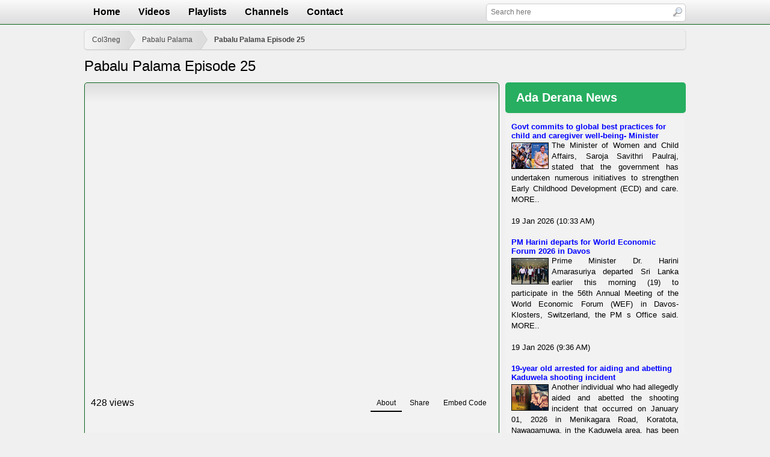

--- FILE ---
content_type: text/html; charset=UTF-8
request_url: https://col3negtelevision.com/watch-pabalu-palama-episode-25-339395.html
body_size: 6340
content:
<!DOCTYPE html>
<html>
<head>
<meta http-equiv="Content-Type" content="text/html; charset=UTF-8" />
<meta name="viewport" content="width=device-width"/>
<title>Pabalu Palama Episode 25 | Col3neg Television</title>
<meta name="description" content="col3negtelevision, col3negtelevision.com, col3, col3neg, col 3 neg television col3negtelevision."/>
<meta name="keywords" content="col3neg ,col3, col3negtelevision.com, col3negtelevision, col3negmoviechannel, Sri Lankan, TV programs, Live TV, Teledramas, News, Movies, Music Videos, Amaa, Ama, Ran samanalayao, Rangira, Sihina Piyapath, Nil Ahasa, Live at8, Mp3, News Papers, Nethfm,itn, swarnawahini, Derana,jathika rupavahini, Adarae Ahasa tharam, News 1st, col3neg, videos"/>
<meta property="og:title" content="Pabalu Palama Episode 25 | Col3neg Television"/>
<meta property="og:type" content="website"/>
<meta property="og:url" content="https://col3negtelevision.com/watch-pabalu-palama-episode-25-339395.html"/>
<meta property="og:image" content="https://col3neg.com/img/category/pabalu-palama.jpg"/>
<meta property="og:site_name" content="Col3neg Television"/>
<meta property="fb:admins" content="100000044566939"/>
<link rel="apple-touch-icon" sizes="180x180" href="https://col3neg.com/img/favicons/apple-touch-icon.png">
<link rel="icon" type="image/png" sizes="32x32" href="https://col3neg.com/img/favicons/favicon-32x32.png">
<link rel="icon" type="image/png" sizes="16x16" href="https://col3neg.com/img/favicons/favicon-16x16.png">
<link rel="mask-icon" href="https://col3neg.com/img/favicons/safari-pinned-tab.svg" color="#5bbad5">
<link rel="shortcut icon" href="https://col3neg.com/img/favicons/favicon.ico">
<!--[if gte IE 9]>
  <style type="text/css">
    .gradient {
       filter: none;
    }
  </style>
<![endif]-->    
<link type="text/css" href="https://col3negtelevision.com/comm/css/styles.css?v=1.05" rel="stylesheet">
<link rel="stylesheet" href="https://col3neg.com/css/odo.css?v=1.05" type="text/css">
<!-- GPT/ADM -->
<script type="text/javascript" async="async" src="https://securepubads.g.doubleclick.net/tag/js/gpt.js"></script>
<script type="text/javascript">
    window.googletag = window.googletag || { cmd: [] };
    window.googletag.cmd.push(function () {
        window.googletag.pubads().enableSingleRequest();
    });
</script>
<!--Site config -->
<script type="text/javascript" async="async" src="https://protagcdn.com/s/col3negtelevision.com/site.js"></script>
<script type="text/javascript">
    window.protag = window.protag || { cmd: [] };
    window.protag.config = { s:'col3negtelevision.com', childADM: '22647506799', l: 'Arf30PQf' };
    window.protag.cmd.push(function () {
        window.protag.pageInit();
    });
</script>
<script type="text/javascript">
    window.googletag = window.googletag || { cmd: [] };
    window.protag = window.protag || { cmd: [] };
    window.protag.cmd.push(function () {
        window.protag.display("protag-sticky-bottom");
    });
</script>	
</head>

<body>

    <div id="col3neg-navigation">
        <div id="col3neg-menu">
            <ul id="col3neg-nav">
                <li><a href="https://col3neg.com/">Home</a></li>
                <li><a href="https://col3neg.com/videos">Videos</a></li>
                <li><a href="https://col3neg.com/playlists">Playlists</a></li>
                <li><a href="https://col3neg.com/channels">Channels</a></li>
                <li><a href="https://col3neg.com/contact">Contact</a></li>
                <li id="searchContainer" style="float:right;">
                    <form name="search_top" action="https://col3neg.com/search" method="get"><div class="search_holder">
                    <input type="text" name="q" id="q" class="search_text" size="54" autocomplete="off" value="" placeholder="Search here" />
                    <img src="https://col3neg.com/img/source/magnifier.png" alt="Search" onclick="document.search_top.submit(); return false;" /></div>
                    </form><div id="matches_container"><div id="matches"></div></div>
                </li>
            </ul>
        </div>
    </div>
	<div id="col3neg-wrapper">
    
        <ul id="col3neg-breadcrumb">
            <li><a href="https://col3neg.com/">Col3neg</a></li>
            <li><a href="https://col3neg.com/watch/sirasa-tv/pabalu-palama">Pabalu Palama</a></li>
        <li><a href="https://col3negtelevision.com/watch-pabalu-palama-episode-25-339395.html" class="current">Pabalu Palama Episode 25</a></li>
        </ul>
        
                <div style="margin: 10px 0;">
			<script async src="https://pagead2.googlesyndication.com/pagead/js/adsbygoogle.js?client=ca-pub-5033256593085373"
				 crossorigin="anonymous"></script>
			<!-- Watch Header -->
			<ins class="adsbygoogle"
				 style="display:block"
				 data-ad-client="ca-pub-5033256593085373"
				 data-ad-slot="4777876627"
				 data-ad-format="auto"
				 data-full-width-responsive="true"></ins>
			<script>
				 (adsbygoogle = window.adsbygoogle || []).push({});
			</script>
        </div>
        
        <div id="col3neg-watch-video-title"><h2>Pabalu Palama Episode 25</h2></div>

        <div id="col3neg-watch-left">

		<div id="col3neg-player-holder">            

            <div id="player" class="player">
            
                        <iframe width="668" height="501" src="https://www.youtube.com/embed/R1i2Q_C3KJ8?hl=en_US&amp;autoplay=1&amp;rel=0" frameborder="0" allowfullscreen></iframe>

                                </div>

            <div id="col3neg-video-info-bar">
                <div id="col3neg-video-stats"><span id="col3neg-view-count">427</span> views</div>
                <div class="col3neg-video-info-tabs">
                    <span><a href='#col3neg-video-about'>About</a></span>
                    <span><a href='#col3neg-video-share'>Share</a></span>
                    <span><a href='#col3neg-video-embed'>Embed Code</a></span>
                </div>
            </div>
            
            <div id="col3neg-video-info-box">
                <div id="col3neg-video-about" style="display: block;">
                    <div id="col3neg-video-inline-share"><!-- quick sharing toolbox --></div>
                    <p>This video found hosted on YouTube. Posted by col3neg on 3 Feb 2024 (8:24 PM).</p>
                </div>
                <div id="col3neg-video-share" style="display: none;">
                Sharing Link : <input id="sharing_link" readonly type="text" value="https://col3negtelevision.com/watch-pabalu-palama-episode-25-339395.html" onClick="SelectAll(this.id);" />
                <br><br>
                Social Bookmarks : 
                <span class="share_icon"><a href="https://twitter.com/home/?status=Pabalu Palama Episode 25 @ https://col3negtelevision.com/watch-pabalu-palama-episode-25-339395.html" target="_blank"><img src="https://col3negtelevision.com/img/share/twitter.png" alt="twitter" width="16" height="16" border="0" /></a></span>
                <span class="share_icon"><g:plusone size="small" annotation="none" href="https://col3negtelevision.com/watch-pabalu-palama-episode-25-339395.html"></g:plusone><script type="text/javascript">(function() {var po = document.createElement('script'); po.type = 'text/javascript'; po.async = true; po.src = 'https://apis.google.com/js/plusone.js'; var s = document.getElementsByTagName('script')[0]; s.parentNode.insertBefore(po, s); })();</script></span>
                <span class="share_icon"><a href="http://www.bebo.com/c/share?url=https://col3negtelevision.com/watch-pabalu-palama-episode-25-339395.html" target="_blank"><img src="https://col3negtelevision.com/img/share/bebo.png" alt="bebo" width="16" height="16" border="0" /></a></span>
                <span class="share_icon"><a href="http://del.icio.us/post?url=https://col3negtelevision.com/watch-pabalu-palama-episode-25-339395.html&title=Pabalu Palama Episode 25" target="_blank"><img src="https://col3negtelevision.com/img/share/delicious.png" alt="delicious" width="16" height="16" border="0" /></a></span>
                <span class="share_icon"><a href="http://digg.com/submit?phase=2&url=https://col3negtelevision.com/watch-pabalu-palama-episode-25-339395.html&title=Pabalu Palama Episode 25" target="_blank"><img src="https://col3negtelevision.com/img/share/digg.png" alt="digg" width="16" height="16" border="0" /></a></span>
                <span class="share_icon"><a href="https://www.google.com/bookmarks/mark?op=edit&output=popup&bkmk=https://col3negtelevision.com/watch-pabalu-palama-episode-25-339395.html&title=Pabalu Palama Episode 25" target="_blank"><img src="https://col3negtelevision.com/img/share/google.png" alt="google" width="16" height="16" border="0" /></a></span>
                <span class="share_icon"><a href="http://www.myspace.com/Modules/PostTo/Pages?u=https://col3negtelevision.com/watch-pabalu-palama-episode-25-339395.html" target="_blank"><img src="https://col3negtelevision.com/img/share/myspace.png" alt="myspace" width="16" height="16" border="0" /></a></span>
                <span class="share_icon"><a href="http://www.newsvine.com/_wine/save?u=https://col3negtelevision.com/watch-pabalu-palama-episode-25-339395.html&h=Pabalu Palama Episode 25" target="_blank"><img src="https://col3negtelevision.com/img/share/newsvine.png" alt="newsvine" width="16" height="16" border="0" /></a></span>
                <span class="share_icon"><a href="http://reddit.com/submit?url=https://col3negtelevision.com/watch-pabalu-palama-episode-25-339395.html&title=Pabalu Palama Episode 25" target="_blank"><img src="https://col3negtelevision.com/img/share/reddit.png" alt="reddit" width="16" height="16" border="0" /></a></span>
                <span class="share_icon"><a href="http://www.stumbleupon.com/submit.php?url=https://col3negtelevision.com/watch-pabalu-palama-episode-25-339395.html&title=Pabalu Palama Episode 25" target="_blank"><img src="https://col3negtelevision.com/img/share/stumbleupon.png" alt="stumbleupon" width="16" height="16" border="0" /></a></span>
                <span class="share_icon"><a href="http://www.technorati.com/faves?add=https://col3negtelevision.com/watch-pabalu-palama-episode-25-339395.html" target="_blank"><img src="https://col3negtelevision.com/img/share/technorati.png" alt="technorati" width="16" height="16" border="0" /></a></span>
                <span class="share_icon"><a href="http://tipd.com/submit.php?url=https://col3negtelevision.com/watch-pabalu-palama-episode-25-339395.html" target="_blank"><img src="https://col3negtelevision.com/img/share/tumblr.png" alt="tumblr" width="16" height="16" border="0" /></a></span>
                <span class="share_icon"><a href="http://myweb2.search.yahoo.com/myresults/bookmarklet?u=https://col3negtelevision.com/watch-pabalu-palama-episode-25-339395.html&t=Pabalu Palama Episode 25" target="_blank"><img src="https://col3negtelevision.com/img/share/yahoo.png" alt="yahoo" width="16" height="16" border="0" /></a></span>
                <span class="share_icon"><a href="https://favorites.live.com/quickadd.aspx?url=https://col3negtelevision.com/watch-pabalu-palama-episode-25-339395.html&title=Pabalu Palama Episode 25" target="_blank"><img src="https://col3negtelevision.com/img/share/windows.png" alt="windows" width="16" height="16" border="0" /></a></span>
                <span class="share_icon"><a href="http://buzz.yahoo.com/submit?submitUrl=https://col3negtelevision.com/watch-pabalu-palama-episode-25-339395.html&submitHeadline=Pabalu Palama Episode 25" target="_blank"><img src="https://col3negtelevision.com/img/share/yahoobuzz.png" alt="yahoobuzz" width="16" height="16" border="0" /></a></span>

                </div>

                <div id="col3neg-video-embed" style="display: none;">
                    <textarea id="embed_code" readonly onClick="SelectAll(this.id);"><iframe width="640" height="360" src="https://col3neg.com/embed/339395" frameborder="0" scrolling="no" seamless="seamless" allowfullscreen></iframe></textarea>
                </div>
            </div>

		</div>
			
                <div class="col3neg-section-header col3neg-watch-recent-header"><h3>Pabalu Palama</h3></div>
        <div class="col3neg-content-box col3neg-watch-recent-box">
                    <div class="col3neg-watch-video-cell">
                <div class="col3neg-video-thumb col3neg-watch-video-thumb">
                    <a href="https://col3negtelevision.com/watch-pabalu-palama-episode-29-340944.html">
                        <img src="https://col3neg.com/img/category/pabalu-palama.jpg" alt="Pabalu Palama Episode 29" border="0" />
                    </a>
                </div>
                <div class="col3neg-cell-info-wrapper">
                    <div class="col3neg-watch-video-cell-title">
                        <a href="https://col3negtelevision.com/watch-pabalu-palama-episode-29-340944.html" title="Pabalu Palama Episode 29">
                            Pabalu Palama Episode 29                        </a>
                    </div>
                    <div class="col3neg-cell-info col3neg-watch-video-cell-info">
                        From <a href="https://col3neg.com/channels/sirasa-tv">Sirasa TV</a><br>Posted by <u>Col3neg</u><br>487 views<br>
                                                <a href="https://col3neg.com/tvseries/sirasa-tv/pabalu-palama" title="Pabalu Palama">view all items</a>
                                            </div>
                </div>
            </div>
                        <div class="col3neg-watch-video-cell">
                <div class="col3neg-video-thumb col3neg-watch-video-thumb">
                    <a href="https://col3negtelevision.com/watch-pabalu-palama-episode-28-340212.html">
                        <img src="https://col3neg.com/img/category/pabalu-palama.jpg" alt="Pabalu Palama Episode 28" border="0" />
                    </a>
                </div>
                <div class="col3neg-cell-info-wrapper">
                    <div class="col3neg-watch-video-cell-title">
                        <a href="https://col3negtelevision.com/watch-pabalu-palama-episode-28-340212.html" title="Pabalu Palama Episode 28">
                            Pabalu Palama Episode 28                        </a>
                    </div>
                    <div class="col3neg-cell-info col3neg-watch-video-cell-info">
                        From <a href="https://col3neg.com/channels/sirasa-tv">Sirasa TV</a><br>Posted by <u>Col3neg</u><br>503 views<br>
                                                <a href="https://col3neg.com/tvseries/sirasa-tv/pabalu-palama" title="Pabalu Palama">view all items</a>
                                            </div>
                </div>
            </div>
                        <div class="col3neg-watch-video-cell">
                <div class="col3neg-video-thumb col3neg-watch-video-thumb">
                    <a href="https://col3negtelevision.com/watch-pabalu-palama-episode-27-340211.html">
                        <img src="https://col3neg.com/img/category/pabalu-palama.jpg" alt="Pabalu Palama Episode 27" border="0" />
                    </a>
                </div>
                <div class="col3neg-cell-info-wrapper">
                    <div class="col3neg-watch-video-cell-title">
                        <a href="https://col3negtelevision.com/watch-pabalu-palama-episode-27-340211.html" title="Pabalu Palama Episode 27">
                            Pabalu Palama Episode 27                        </a>
                    </div>
                    <div class="col3neg-cell-info col3neg-watch-video-cell-info">
                        From <a href="https://col3neg.com/channels/sirasa-tv">Sirasa TV</a><br>Posted by <u>Col3neg</u><br>539 views<br>
                                                <a href="https://col3neg.com/tvseries/sirasa-tv/pabalu-palama" title="Pabalu Palama">view all items</a>
                                            </div>
                </div>
            </div>
                        <div class="col3neg-watch-video-cell">
                <div class="col3neg-video-thumb col3neg-watch-video-thumb">
                    <a href="https://col3negtelevision.com/watch-pabalu-palama-episode-26-339507.html">
                        <img src="https://col3neg.com/img/category/pabalu-palama.jpg" alt="Pabalu Palama Episode 26" border="0" />
                    </a>
                </div>
                <div class="col3neg-cell-info-wrapper">
                    <div class="col3neg-watch-video-cell-title">
                        <a href="https://col3negtelevision.com/watch-pabalu-palama-episode-26-339507.html" title="Pabalu Palama Episode 26">
                            Pabalu Palama Episode 26                        </a>
                    </div>
                    <div class="col3neg-cell-info col3neg-watch-video-cell-info">
                        From <a href="https://col3neg.com/channels/sirasa-tv">Sirasa TV</a><br>Posted by <u>Col3neg</u><br>413 views<br>
                                                <a href="https://col3neg.com/tvseries/sirasa-tv/pabalu-palama" title="Pabalu Palama">view all items</a>
                                            </div>
                </div>
            </div>
                    
            <div class="col3neg-watch-video-cell">
                <div class="col3neg-video-thumb col3neg-watch-video-thumb">
                    <img src="https://col3neg.com/img/category/pabalu-palama.jpg" alt="Pabalu Palama" border="0" />
                </div>
                <div class="col3neg-cell-info-wrapper">
                    <div class="col3neg-watch-video-cell-title">
                        Pabalu Palama Episode 25                    </div>
                    <div class="col3neg-cell-info col3neg-related-cell-info">
                        <div class="col3neg-video-cell-current">
                            Playing Now
                        </div>
                    </div>
                </div>
            </div>

                        <div class="col3neg-watch-video-cell">
                <div class="col3neg-video-thumb col3neg-watch-video-thumb">
                        <a href="https://col3negtelevision.com/watch-pabalu-palama-episode-24-338727.html">
                            <img src="https://col3neg.com/img/category/pabalu-palama.jpg" alt="Pabalu Palama Episode 24" border="0" />
                        </a>
                </div>
                <div class="col3neg-cell-info-wrapper">
                    <div class="col3neg-watch-video-cell-title">
                            <a href="https://col3negtelevision.com/watch-pabalu-palama-episode-24-338727.html" title="Pabalu Palama Episode 24">
                                Pabalu Palama Episode 24                            </a>
                    </div>
                    <div class="col3neg-cell-info col3neg-watch-video-cell-info">
                        From <a href="https://col3neg.com/channels/sirasa-tv">Sirasa TV</a><br>Posted by <u>Col3neg</u><br>444 views<br>
                                                <a href="https://col3neg.com/tvseries/sirasa-tv/pabalu-palama" title="Pabalu Palama">view all items</a>
                                            </div>
                </div>
            </div>
                        <div class="col3neg-watch-video-cell">
                <div class="col3neg-video-thumb col3neg-watch-video-thumb">
                        <a href="https://col3negtelevision.com/watch-pabalu-palama-episode-23-338591.html">
                            <img src="https://col3neg.com/img/category/pabalu-palama.jpg" alt="Pabalu Palama Episode 23" border="0" />
                        </a>
                </div>
                <div class="col3neg-cell-info-wrapper">
                    <div class="col3neg-watch-video-cell-title">
                            <a href="https://col3negtelevision.com/watch-pabalu-palama-episode-23-338591.html" title="Pabalu Palama Episode 23">
                                Pabalu Palama Episode 23                            </a>
                    </div>
                    <div class="col3neg-cell-info col3neg-watch-video-cell-info">
                        From <a href="https://col3neg.com/channels/sirasa-tv">Sirasa TV</a><br>Posted by <u>Col3neg</u><br>425 views<br>
                                                <a href="https://col3neg.com/tvseries/sirasa-tv/pabalu-palama" title="Pabalu Palama">view all items</a>
                                            </div>
                </div>
            </div>
                        <div class="col3neg-watch-video-cell">
                <div class="col3neg-video-thumb col3neg-watch-video-thumb">
                        <a href="https://col3negtelevision.com/watch-pabalu-palama-episode-22-338134.html">
                            <img src="https://col3neg.com/img/category/pabalu-palama.jpg" alt="Pabalu Palama Episode 22" border="0" />
                        </a>
                </div>
                <div class="col3neg-cell-info-wrapper">
                    <div class="col3neg-watch-video-cell-title">
                            <a href="https://col3negtelevision.com/watch-pabalu-palama-episode-22-338134.html" title="Pabalu Palama Episode 22">
                                Pabalu Palama Episode 22                            </a>
                    </div>
                    <div class="col3neg-cell-info col3neg-watch-video-cell-info">
                        From <a href="https://col3neg.com/channels/sirasa-tv">Sirasa TV</a><br>Posted by <u>Col3neg</u><br>509 views<br>
                                                <a href="https://col3neg.com/tvseries/sirasa-tv/pabalu-palama" title="Pabalu Palama">view all items</a>
                                            </div>
                </div>
            </div>
                        <div class="col3neg-watch-video-cell">
                <div class="col3neg-video-thumb col3neg-watch-video-thumb">
                        <a href="https://col3negtelevision.com/watch-pabalu-palama-episode-21-338005.html">
                            <img src="https://col3neg.com/img/category/pabalu-palama.jpg" alt="Pabalu Palama Episode 21" border="0" />
                        </a>
                </div>
                <div class="col3neg-cell-info-wrapper">
                    <div class="col3neg-watch-video-cell-title">
                            <a href="https://col3negtelevision.com/watch-pabalu-palama-episode-21-338005.html" title="Pabalu Palama Episode 21">
                                Pabalu Palama Episode 21                            </a>
                    </div>
                    <div class="col3neg-cell-info col3neg-watch-video-cell-info">
                        From <a href="https://col3neg.com/channels/sirasa-tv">Sirasa TV</a><br>Posted by <u>Col3neg</u><br>529 views<br>
                                                <a href="https://col3neg.com/tvseries/sirasa-tv/pabalu-palama" title="Pabalu Palama">view all items</a>
                                            </div>
                </div>
            </div>
                        <div class="col3neg-watch-video-cell">
                <div class="col3neg-video-thumb col3neg-watch-video-thumb">
                        <a href="https://col3negtelevision.com/watch-pabalu-palama-episode-20-337900.html">
                            <img src="https://col3neg.com/img/category/pabalu-palama.jpg" alt="Pabalu Palama Episode 20" border="0" />
                        </a>
                </div>
                <div class="col3neg-cell-info-wrapper">
                    <div class="col3neg-watch-video-cell-title">
                            <a href="https://col3negtelevision.com/watch-pabalu-palama-episode-20-337900.html" title="Pabalu Palama Episode 20">
                                Pabalu Palama Episode 20                            </a>
                    </div>
                    <div class="col3neg-cell-info col3neg-watch-video-cell-info">
                        From <a href="https://col3neg.com/channels/sirasa-tv">Sirasa TV</a><br>Posted by <u>Col3neg</u><br>479 views<br>
                                                <a href="https://col3neg.com/tvseries/sirasa-tv/pabalu-palama" title="Pabalu Palama">view all items</a>
                                            </div>
                </div>
            </div>
                    </div>

        <div class="col3neg-section-header col3neg-watch-recent-header"><h3>Latest Videos</h3></div>
        <div class="col3neg-content-box col3neg-watch-recent-box">
            
                        <div class="col3neg-watch-video-cell">
                <div class="col3neg-video-thumb col3neg-watch-video-thumb">
                    <a href="https://col3negtelevision.com/watch-derana-midday-news-22-01-2026-422948.html">
                        <img src="https://col3neg.com/img/category/derana-lunch-time-news.jpg" alt="Derana Midday News 22-01-2026" border="0" />
                    </a>
                </div>
                <div class="col3neg-cell-info-wrapper">
                    <div class="col3neg-watch-video-cell-title">
                        <a href="https://col3negtelevision.com/watch-derana-midday-news-22-01-2026-422948.html" title="Derana Midday News 22-01-2026">
                            Derana Midday News 22-01-2026                        </a>
                    </div>
                    <div class="col3neg-cell-info col3neg-watch-video-cell-info">
                        From <a href="https://col3neg.com/channels/derana-tv">Derana TV</a><br>Posted by <u>Col3neg</u><br>20 views<br>
                                                <a href="https://col3neg.com/watch/derana-tv/derana-midday-news" title="Derana Midday News">view all items</a>
                                            </div>
                </div>
            </div>
                        <div class="col3neg-watch-video-cell">
                <div class="col3neg-video-thumb col3neg-watch-video-thumb">
                    <a href="https://col3negtelevision.com/watch-sirasa-lunch-time-news-22-01-2026-422947.html">
                        <img src="https://col3neg.com/img/category/sirasa-lunch-time-news.jpg" alt="Sirasa Lunch Time News 22-01-2026" border="0" />
                    </a>
                </div>
                <div class="col3neg-cell-info-wrapper">
                    <div class="col3neg-watch-video-cell-title">
                        <a href="https://col3negtelevision.com/watch-sirasa-lunch-time-news-22-01-2026-422947.html" title="Sirasa Lunch Time News 22-01-2026">
                            Sirasa Lunch Time News 22-01-2026                        </a>
                    </div>
                    <div class="col3neg-cell-info col3neg-watch-video-cell-info">
                        From <a href="https://col3neg.com/channels/sirasa-tv">Sirasa TV</a><br>Posted by <u>Col3neg</u><br>15 views<br>
                                                <a href="https://col3neg.com/watch/sirasa-tv/sirasa-lunch-time-news" title="Sirasa Lunch Time News">view all items</a>
                                            </div>
                </div>
            </div>
                        <div class="col3neg-watch-video-cell">
                <div class="col3neg-video-thumb col3neg-watch-video-thumb">
                    <a href="https://col3negtelevision.com/watch-happening-now-22-01-2026-422946.html">
                        <img src="https://col3neg.com/img/category/happaening-now.jpg" alt="Happening Now 22-01-2026" border="0" />
                    </a>
                </div>
                <div class="col3neg-cell-info-wrapper">
                    <div class="col3neg-watch-video-cell-title">
                        <a href="https://col3negtelevision.com/watch-happening-now-22-01-2026-422946.html" title="Happening Now 22-01-2026">
                            Happening Now 22-01-2026                        </a>
                    </div>
                    <div class="col3neg-cell-info col3neg-watch-video-cell-info">
                        From <a href="https://col3neg.com/channels/tv-1">TV 1</a><br>Posted by <u>Col3neg</u><br>12 views<br>
                                                <a href="https://col3neg.com/watch/tv-1/happening-now" title="Happening Now">view all items</a>
                                            </div>
                </div>
            </div>
                        <div class="col3neg-watch-video-cell">
                <div class="col3neg-video-thumb col3neg-watch-video-thumb">
                    <a href="https://col3negtelevision.com/watch-hiru-tv-news-1155-am-22-01-2026-422945.html">
                        <img src="https://col3neg.com/img/category/hiru-tv-news-1155-am.jpg" alt="Hiru TV News 11.55 AM 22-01-2026" border="0" />
                    </a>
                </div>
                <div class="col3neg-cell-info-wrapper">
                    <div class="col3neg-watch-video-cell-title">
                        <a href="https://col3negtelevision.com/watch-hiru-tv-news-1155-am-22-01-2026-422945.html" title="Hiru TV News 11.55 AM 22-01-2026">
                            Hiru TV News 11.55 AM 22-01-2026                        </a>
                    </div>
                    <div class="col3neg-cell-info col3neg-watch-video-cell-info">
                        From <a href="https://col3neg.com/channels/hiru-tv">Hiru TV</a><br>Posted by <u>Col3neg</u><br>22 views<br>
                                                <a href="https://col3neg.com/watch/hiru-tv/hiru-tv-news-1155-am" title="Hiru TV News 11.55 AM">view all items</a>
                                            </div>
                </div>
            </div>
                        <div class="col3neg-watch-video-cell">
                <div class="col3neg-video-thumb col3neg-watch-video-thumb">
                    <a href="https://col3negtelevision.com/watch-itn-news-1200-pm-22-01-2026-422944.html">
                        <img src="https://col3neg.com/img/category/itn-news-1200-pm.jpg" alt="ITN News 12.00 PM 22-01-2026" border="0" />
                    </a>
                </div>
                <div class="col3neg-cell-info-wrapper">
                    <div class="col3neg-watch-video-cell-title">
                        <a href="https://col3negtelevision.com/watch-itn-news-1200-pm-22-01-2026-422944.html" title="ITN News 12.00 PM 22-01-2026">
                            ITN News 12.00 PM 22-01-2026                        </a>
                    </div>
                    <div class="col3neg-cell-info col3neg-watch-video-cell-info">
                        From <a href="https://col3neg.com/channels/itn">ITN</a><br>Posted by <u>Col3neg</u><br>13 views<br>
                                                <a href="https://col3neg.com/watch/itn/itn-news-1200-pm" title="ITN News 12.00 PM">view all items</a>
                                            </div>
                </div>
            </div>
                        <div class="col3neg-watch-video-cell">
                <div class="col3neg-video-thumb col3neg-watch-video-thumb">
                    <a href="https://col3negtelevision.com/watch-live-at-sri-lanka-1150-22-01-2026-422943.html">
                        <img src="https://col3neg.com/img/category/live-at-12.jpg" alt="Live at Sri Lanka 11.50 - 22-01-2026" border="0" />
                    </a>
                </div>
                <div class="col3neg-cell-info-wrapper">
                    <div class="col3neg-watch-video-cell-title">
                        <a href="https://col3negtelevision.com/watch-live-at-sri-lanka-1150-22-01-2026-422943.html" title="Live at Sri Lanka 11.50 - 22-01-2026">
                            Live at Sri Lanka 11.50 - 22-01-2026                        </a>
                    </div>
                    <div class="col3neg-cell-info col3neg-watch-video-cell-info">
                        From <a href="https://col3neg.com/channels/swarnavahini">Swarnavahini</a><br>Posted by <u>Col3neg</u><br>18 views<br>
                                                <a href="https://col3neg.com/watch/swarnavahini/live-at-sri-lanka-1150" title="Live at Sri Lanka 11.50">view all items</a>
                                            </div>
                </div>
            </div>
                        <div class="col3neg-watch-video-cell">
                <div class="col3neg-video-thumb col3neg-watch-video-thumb">
                    <a href="https://col3negtelevision.com/watch-supreme-news-1125-am-22-01-2026-422942.html">
                        <img src="https://col3neg.com/img/category/supreme-news-1125-am.jpg" alt="Supreme News 11.25 AM 22-01-2026" border="0" />
                    </a>
                </div>
                <div class="col3neg-cell-info-wrapper">
                    <div class="col3neg-watch-video-cell-title">
                        <a href="https://col3negtelevision.com/watch-supreme-news-1125-am-22-01-2026-422942.html" title="Supreme News 11.25 AM 22-01-2026">
                            Supreme News 11.25 AM 22-01-2026                        </a>
                    </div>
                    <div class="col3neg-cell-info col3neg-watch-video-cell-info">
                        From <a href="https://col3neg.com/channels/supreme-tv">Supreme TV</a><br>Posted by <u>Col3neg</u><br>15 views<br>
                                                <a href="https://col3neg.com/watch/supreme-tv/supreme-news-1125-am" title="Supreme News 11.25 AM">view all items</a>
                                            </div>
                </div>
            </div>
                        <div class="col3neg-watch-video-cell">
                <div class="col3neg-video-thumb col3neg-watch-video-thumb">
                    <a href="https://col3negtelevision.com/watch-rupavahini-news-1200-pm-22-01-2026-422941.html">
                        <img src="https://col3neg.com/img/category/rupavahini-news-1230-pm.jpg" alt="Rupavahini News 12.00 PM 22-01-2026" border="0" />
                    </a>
                </div>
                <div class="col3neg-cell-info-wrapper">
                    <div class="col3neg-watch-video-cell-title">
                        <a href="https://col3negtelevision.com/watch-rupavahini-news-1200-pm-22-01-2026-422941.html" title="Rupavahini News 12.00 PM 22-01-2026">
                            Rupavahini News 12.00 PM 22-01-2026                        </a>
                    </div>
                    <div class="col3neg-cell-info col3neg-watch-video-cell-info">
                        From <a href="https://col3neg.com/channels/rupavahini">Rupavahini</a><br>Posted by <u>Col3neg</u><br>14 views<br>
                                                <a href="https://col3neg.com/watch/rupavahini/rupavahini-news-1200-pm" title="Rupavahini News 12.00 PM">view all items</a>
                                            </div>
                </div>
            </div>
                        <div class="col3neg-watch-video-cell">
                <div class="col3neg-video-thumb col3neg-watch-video-thumb">
                    <a href="https://col3negtelevision.com/watch-paththara-sirasthala-22-01-2026-422940.html">
                        <img src="https://col3neg.com/img/category/ru-dawase-paththara.jpg" alt="Paththara Sirasthala 22-01-2026" border="0" />
                    </a>
                </div>
                <div class="col3neg-cell-info-wrapper">
                    <div class="col3neg-watch-video-cell-title">
                        <a href="https://col3negtelevision.com/watch-paththara-sirasthala-22-01-2026-422940.html" title="Paththara Sirasthala 22-01-2026">
                            Paththara Sirasthala 22-01-2026                        </a>
                    </div>
                    <div class="col3neg-cell-info col3neg-watch-video-cell-info">
                        From <a href="https://col3neg.com/channels/rupavahini">Rupavahini</a><br>Posted by <u>Col3neg</u><br>11 views<br>
                                                <a href="https://col3neg.com/watch/rupavahini/paththara-sirasthala" title="Paththara Sirasthala">view all items</a>
                                            </div>
                </div>
            </div>
                        <div class="col3neg-watch-video-cell">
                <div class="col3neg-video-thumb col3neg-watch-video-thumb">
                    <a href="https://col3negtelevision.com/watch-parliament-live-broadcast-22-01-2026-422939.html">
                        <img src="https://col3neg.com/img/category/parliament-live-broadcast.jpg" alt="Parliament Live Broadcast 22-01-2026" border="0" />
                    </a>
                </div>
                <div class="col3neg-cell-info-wrapper">
                    <div class="col3neg-watch-video-cell-title">
                        <a href="https://col3negtelevision.com/watch-parliament-live-broadcast-22-01-2026-422939.html" title="Parliament Live Broadcast 22-01-2026">
                            Parliament Live Broadcast 22-01-2026                        </a>
                    </div>
                    <div class="col3neg-cell-info col3neg-watch-video-cell-info">
                        From <a href="https://col3neg.com/channels/derana-tv">Derana TV</a><br>Posted by <u>Col3neg</u><br>10 views<br>
                                                <a href="https://col3neg.com/watch/derana-tv/parliament-live-broadcast" title="Parliament Live Broadcast">view all items</a>
                                            </div>
                </div>
            </div>
            	
        </div>

        </div>
        
        <div id="col3neg-watch-right">
        	<div id="ezoic-pub-ad-placeholder-113"> </div>
            <div class="col3neg-section-header col3neg-watch-right-header">Ada Derana News</div>
            <div class="col3neg-content-box col3neg-news-box">
                			
                    <div class="news_title"><a rel="nofollow" href="http://www.adaderana.lk/news.php?nid=117298" title="Govt commits to global best practices for child and caregiver well-being- Minister" target="_blank">Govt commits to global best practices for child and caregiver well-being- Minister</a></div>
                    <p><img src='https://adaderanaenglish.s3.amazonaws.com/1768794645-child-1.jpg' width='60' align='left' hspace='5'/>The Minister of Women and Child Affairs, Saroja Savithri Paulraj, stated that the government has undertaken numerous initiatives to strengthen Early Childhood Development (ECD) and care. MORE..<br><br></p><p>19 Jan 2026 (10:33 AM)<br><br></p>
                <div id="ezoic-pub-ad-placeholder-109"> </div>			
                    <div class="news_title"><a rel="nofollow" href="http://www.adaderana.lk/news.php?nid=117297" title="PM Harini departs for World Economic Forum 2026 in Davos" target="_blank">PM Harini departs for World Economic Forum 2026 in Davos</a></div>
                    <p><img src='https://adaderanaenglish.s3.amazonaws.com/1768790198-SWITZERLAND-1.jpg' width='60' align='left' hspace='5'/>Prime Minister Dr. Harini Amarasuriya departed Sri Lanka earlier this morning (19) to participate in the 56th Annual Meeting of the World Economic Forum (WEF) in Davos-Klosters, Switzerland, the PM s Office said. MORE..

<br><br></p><p>19 Jan 2026 (9:36 AM)<br><br></p>
                <div id="ezoic-pub-ad-placeholder-110"> </div>			
                    <div class="news_title"><a rel="nofollow" href="http://www.adaderana.lk/news.php?nid=117296" title="19-year old arrested for aiding and abetting Kaduwela shooting incident" target="_blank">19-year old arrested for aiding and abetting Kaduwela shooting incident</a></div>
                    <p><img src='https://adaderanaenglish.s3.amazonaws.com/1768789833-KADUWELA-1.jpg' width='60' align='left' hspace='5'/>Another individual who had allegedly aided and abetted the shooting incident that occurred on January 01, 2026 in Menikagara Road, Koratota, Nawagamuwa, in the Kaduwela area, has been arrested. MORE..

<br><br></p><p>19 Jan 2026 (9:27 AM)<br><br></p>
                			
                    <div class="news_title"><a rel="nofollow" href="http://www.adaderana.lk/news.php?nid=117295" title="Over 1,000 imported salt containers stranded at Colombo Port for six months" target="_blank">Over 1,000 imported salt containers stranded at Colombo Port for six months</a></div>
                    <p><img src='https://adaderanaenglish.s3.amazonaws.com/1768789741-SALT-1.jpg' width='60' align='left' hspace='5'/>It has been revealed that more than 1,000 containers of salt imported into the country have been held at the Colombo Port warehouses for over six months after the expiry of the approved import period. MORE..

<br><br></p><p>19 Jan 2026 (9:21 AM)<br><br></p>
                			
                    <div class="news_title"><a rel="nofollow" href="http://www.adaderana.lk/news.php?nid=117294" title="Two high-speed trains derail in Spain, police sources say 21 people killed" target="_blank">Two high-speed trains derail in Spain, police sources say 21 people killed</a></div>
                    <p><img src='https://adaderanaenglish.s3.amazonaws.com/1768785809-SPAIN-1.jpg' width='60' align='left' hspace='5'/>A high-speed train derailed and smashed into another oncoming train in southern Spain on Sunday, pushing the second train off the tracks and down an embankment in a collision that police sources confirmed to Reuters had killed at least 21 people. MORE..

<br><br></p><p>19 Jan 2026 (8:23 AM)<br><br></p>
                			
                    <div class="news_title"><a rel="nofollow" href="http://www.adaderana.lk/news.php?nid=117293" title="GMOA doctors resume strike in Eastern Province" target="_blank">GMOA doctors resume strike in Eastern Province</a></div>
                    <p><img src='https://adaderanaenglish.s3.amazonaws.com/1768785310-GMOA-1.jpg' width='60' align='left' hspace='5'/>The Government Medical Officers  Association (GMOA) announced that the strike launched by doctors in all government hospitals across the Eastern Province will resume from 8.00 a.m. today (19), as the government has failed to respond to their demands. MORE..

<br><br></p><p>19 Jan 2026 (8:13 AM)<br><br></p>
                  <div class="news_title">Resource : <a href="http://www.adaderana.lk" title="Ada Derana" target="_blank">Ada Derana</a></div>  
			</div>  
        </div>

	<div id="col3neg-footer">
	<div id="ezoic-pub-ad-placeholder-112"> </div>
	<div class="col3neg-footer-left">
        <div class="col3neg-footer-menu">
            <ul id="col3neg-footer-nav">
                <li><a href="https://col3neg.com/">Home</a></li>
                <li><a href="https://col3neg.com/videos">Videos</a></li>
                <li><a href="https://col3neg.com/playlists">Playlists</a></li>
                <li><a href="https://col3neg.com/channels">Channels</a></li>
                <li><a href="https://col3neg.com/contact">Contact</a></li>
            </ul>
        </div>
        <div class="col3neg-copyright-text">Copyright © 2026 Col3neg Television. All Rights Reserved</div>
    </div>
    <div class="col3neg-footer-logo">col3negtelevision</div>

</div>

<script type="text/javascript">var _Hasync= _Hasync|| [];
_Hasync.push(['Histats.start', '1,4115098,4,0,0,0,00010000']);
_Hasync.push(['Histats.fasi', '1']);
_Hasync.push(['Histats.track_hits', '']);
(function() {
var hs = document.createElement('script'); hs.type = 'text/javascript'; hs.async = true;
hs.src = ('//s10.histats.com/js15_as.js');
(document.getElementsByTagName('head')[0] || document.getElementsByTagName('body')[0]).appendChild(hs);
})();</script>
<noscript><a href="/" target="_blank"><img  src="//sstatic1.histats.com/0.gif?4115098&101" alt="counter" border="0"></a></noscript>
<!-- Histats.com  END  -->

    </div><!-- end of wrapper -->
<script type="text/javascript" src="https://col3negtelevision.com/js/jquery-1.11.0.min.js"></script>
<script type="text/javascript" src="https://col3negtelevision.com/js/player_apps.js?v=1.05"></script>
<script type="text/javascript" src="https://col3neg.com/js/odometer.min.js"></script>
<script>
var od = new Odometer({el:$('#col3neg-view-count')[0],value:427,format:',ddd'});
setTimeout(function(){od.update(428);}, 1000);    
function wsconnect() {
    var ws = new WebSocket('wss://col3neg.com/wss/?v=339395');
    ws.onmessage = function(event) {
        const data = JSON.parse(event.data);
        if(data['vviews']['views'] > parseInt($('#col3neg-view-count').text())){
            if(data.vviews){od.update(data['vviews']['views']);}
        }       
    };
    ws.onclose = function(e){setTimeout(function(){wsconnect();}, 1000);};
    ws.onerror = function(err){ws.close();};
};
wsconnect();
</script>
<script defer src="https://static.cloudflareinsights.com/beacon.min.js/vcd15cbe7772f49c399c6a5babf22c1241717689176015" integrity="sha512-ZpsOmlRQV6y907TI0dKBHq9Md29nnaEIPlkf84rnaERnq6zvWvPUqr2ft8M1aS28oN72PdrCzSjY4U6VaAw1EQ==" data-cf-beacon='{"version":"2024.11.0","token":"044b7cb2ee8b4f8cbbafcc048115244c","r":1,"server_timing":{"name":{"cfCacheStatus":true,"cfEdge":true,"cfExtPri":true,"cfL4":true,"cfOrigin":true,"cfSpeedBrain":true},"location_startswith":null}}' crossorigin="anonymous"></script>
</body>
</html>


--- FILE ---
content_type: text/html; charset=utf-8
request_url: https://accounts.google.com/o/oauth2/postmessageRelay?parent=https%3A%2F%2Fcol3negtelevision.com&jsh=m%3B%2F_%2Fscs%2Fabc-static%2F_%2Fjs%2Fk%3Dgapi.lb.en.2kN9-TZiXrM.O%2Fd%3D1%2Frs%3DAHpOoo_B4hu0FeWRuWHfxnZ3V0WubwN7Qw%2Fm%3D__features__
body_size: 160
content:
<!DOCTYPE html><html><head><title></title><meta http-equiv="content-type" content="text/html; charset=utf-8"><meta http-equiv="X-UA-Compatible" content="IE=edge"><meta name="viewport" content="width=device-width, initial-scale=1, minimum-scale=1, maximum-scale=1, user-scalable=0"><script src='https://ssl.gstatic.com/accounts/o/2580342461-postmessagerelay.js' nonce="Ohl79ccQVBptADIGT9GV2g"></script></head><body><script type="text/javascript" src="https://apis.google.com/js/rpc:shindig_random.js?onload=init" nonce="Ohl79ccQVBptADIGT9GV2g"></script></body></html>

--- FILE ---
content_type: text/html; charset=utf-8
request_url: https://www.google.com/recaptcha/api2/aframe
body_size: 269
content:
<!DOCTYPE HTML><html><head><meta http-equiv="content-type" content="text/html; charset=UTF-8"></head><body><script nonce="aJoJByYljXvjsWW9vk_qWQ">/** Anti-fraud and anti-abuse applications only. See google.com/recaptcha */ try{var clients={'sodar':'https://pagead2.googlesyndication.com/pagead/sodar?'};window.addEventListener("message",function(a){try{if(a.source===window.parent){var b=JSON.parse(a.data);var c=clients[b['id']];if(c){var d=document.createElement('img');d.src=c+b['params']+'&rc='+(localStorage.getItem("rc::a")?sessionStorage.getItem("rc::b"):"");window.document.body.appendChild(d);sessionStorage.setItem("rc::e",parseInt(sessionStorage.getItem("rc::e")||0)+1);localStorage.setItem("rc::h",'1769066115730');}}}catch(b){}});window.parent.postMessage("_grecaptcha_ready", "*");}catch(b){}</script></body></html>

--- FILE ---
content_type: text/css
request_url: https://col3negtelevision.com/comm/css/styles.css?v=1.05
body_size: 2557
content:
@charset "utf-8";
* {
	font-family:arial, sans-serif;
	font-size:12px;
}
body {
	margin:0;
	padding:0;
    background: #f0f0f0 !important;
}
#col3neg-wrapper {
	width: 1000px;
	margin: 0 auto;
	padding: 45px 5px 0 5px;
}
#col3neg-navigation {
	height:40px;
	position:fixed;
	width:100%;
	background-color:#e0e0e0;
	filter:progid:DXImageTransform.Microsoft.Gradient(GradientType=0,StartColorStr=#fffafafa,EndColorStr=#ffdcdcdc);
	background-image:-moz-linear-gradient(top,#fafafa 0,#dcdcdc 100%);
	background-image:-ms-linear-gradient(top,#fafafa 0,#dcdcdc 100%);
	background-image:-o-linear-gradient(top,#fafafa 0,#dcdcdc 100%);
	background-image:-webkit-gradient(linear,left top,left bottom,color-stop(0,#fafafa),color-stop(100%,#dcdcdc));
	background-image:-webkit-linear-gradient(top,#fafafa 0,#dcdcdc 100%);
	background-image:linear-gradient(to bottom,#fafafa 0,#dcdcdc 100%);
	border-bottom: 1px solid #0A651B;
	z-index:1000;
}
#col3neg-menu {
	width: 1000px;
	margin:0 auto;
}
#col3neg-nav {
	width: 100%;
	float: left;
	padding: 0;
	margin-top:0;
	list-style: none;
}
#col3neg-nav li {
	float: left; }
#col3neg-nav li a {
	display: block;
	line-height: 40px;
	padding: 0px 15px;
	text-decoration: none;
	text-shadow: 1px 1px 0px rgba(255, 255, 255, 1);
	font-size: 16px;
	color: #000;
	font-weight: 700;
}
#col3neg-nav li a:hover {
	color: #84C633;
	background-color: #fff;
}
#col3neg-footer-nav {
	width: 100%;
	float: left;
	padding: 0;
	margin-top:0;
	list-style: none;
}
#col3neg-footer-nav li {
	float: left; }
#col3neg-footer-nav li a {
	display: block;
	line-height: 25px;
	padding: 0px 15px;
	text-decoration: none;
	text-shadow: 1px 1px 0px rgba(255, 255, 255, 1);
	font-size: 14px;
	color: #000;
	font-weight: normal;
}
#col3neg-footer-nav li a:hover {
	color: #84C633;
	background-color: #fff;
}
.col3neg-ad-300-250 {
	margin-bottom: 5px;
	height: 250px;
	clear: left;
}
.col3neg-video-cell-current {
	background-color: #FFFFFF;
    color: #000;
    font-weight: bold;
    border: 1px solid #000;
    -webkit-border-radius: 3px;
    -moz-border-radius: 3px;
    border-radius: 3px;
    padding: 19px 0;
    margin-top: 13px;
}
.col3neg-video-cell-current p {
	font-size: 15px;
    color: #000;
}
#col3neg-player-holder {
	background: rgb(221,221,221);
	background: -moz-linear-gradient(top,  rgba(221,221,221,1) 0%, rgba(242,242,242,1) 5%, rgba(242,242,242,1) 95%, rgba(221,221,221,1) 100%);
	background: -webkit-gradient(linear, left top, left bottom, color-stop(0%,rgba(221,221,221,1)), color-stop(5%,rgba(242,242,242,1)), color-stop(95%,rgba(242,242,242,1)), color-stop(100%,rgba(221,221,221,1)));
	background: -webkit-linear-gradient(top,  rgba(221,221,221,1) 0%,rgba(242,242,242,1) 5%,rgba(242,242,242,1) 95%,rgba(221,221,221,1) 100%);
	background: -o-linear-gradient(top,  rgba(221,221,221,1) 0%,rgba(242,242,242,1) 5%,rgba(242,242,242,1) 95%,rgba(221,221,221,1) 100%);
	background: -ms-linear-gradient(top,  rgba(221,221,221,1) 0%,rgba(242,242,242,1) 5%,rgba(242,242,242,1) 95%,rgba(221,221,221,1) 100%);
	background: linear-gradient(to bottom,  rgba(221,221,221,1) 0%,rgba(242,242,242,1) 5%,rgba(242,242,242,1) 95%,rgba(221,221,221,1) 100%);
    filter: progid:DXImageTransform.Microsoft.gradient( startColorstr='#dddddd', endColorstr='#dddddd',GradientType=0 );
	padding: 10px;
	margin-bottom: 15px;
	-webkit-border-radius: 5px;
	-moz-border-radius: 5px;
	border-radius: 5px;
	border: 1px solid #0A651B;
	text-shadow: 1px 1px 0px rgba(255, 255, 255, 1);
	float: left;
}
#col3neg-player-bottom-banner {
    text-align: center;
    margin-bottom: 15px;
    clear: both;
}
.col3neg-cell-info {
	font-size: 11px;
	color: #646464;
}
.col3neg-cell-info u {
	font-size: 11px;
	color: #FF0000;
}
.col3neg-cell-info a {
	color: #0000FF;
}
#col3neg-watch-left {
	margin: 10px 10px 0 0;
	float: left;
	width: 690px;
    overflow: hidden;
}
#col3neg-watch-right {
	float: left;
	width: 300px;
	margin-top: 10px;
}
.col3neg-watch-video-cell {
    background: #fff;
	float: left;
    border-radius: 3px;
    -webkit-border-radius: 3px;
    -moz-border-radius: 3px;
    overflow: hidden;
	margin: 0 0.75% 1% 0;
    box-shadow: 0 1px 2px rgba(0,0,0,.15);
	text-align: center;
	width: 19.4%;
}
.col3neg-watch-video-cell:nth-child(5n) {
    margin-right: 0;
}
.col3neg-watch-video-cell:nth-child(5n+1) {
    clear: both;
}
.col3neg-watch-video-cell-title {
	padding: 0 5px;
	height: 30px;
	overflow: hidden;
}
.col3neg-watch-video-cell-title a {
	font-size:11px;
	font-weight: bold;
	color: #000000;
	text-decoration: none;
}
.col3neg-watch-video-cell-info {
	padding-bottom: 10px;
}
.col3neg-section-header {
    width: 100%;
    box-sizing: border-box;
	background: #27ae60;
    padding: 14px 18px;
    margin-bottom: 5px;
    border-radius: 5px;
	-webkit-border-radius: 5px;
	-moz-border-radius: 5px;
    font-size: 20px;
    font-weight: 600;
	color: #fff;
	float: left;
}
.col3neg-section-header h3 {
	font-size: 20px;
    padding: 0;
    margin: 0;
}
#col3neg-watch-video-title h2 {
	font-size: 24px;
	line-height: 24px;
	margin: 15px 0 5px 0;
	padding: 0;
	font-weight: normal;
}
#col3neg-search-errors {
	margin: 250px 50px 100px 50px;
	text-shadow: 1px 1px 0px rgba(255, 255, 255, 1);
	font-size: 18px;
	color: #000;
	font-weight: 700;
}
#col3neg-breadcrumb{
  background: #eee;
  border-width: 1px;
  border-style: solid;
  border-color: #f5f5f5 #e5e5e5 #ccc;
  border-radius: 5px;
  box-shadow: 0 0 2px rgba(0,0,0,.2);
  overflow: hidden;
  width: 998px;
  margin: 5px 0 0 0;
  padding: 0;
  list-style: none;
}
#col3neg-breadcrumb li{
  float: left;
}
#col3neg-breadcrumb a{
  padding: .7em 1em .7em 2em;
  float: left;
  text-decoration: none;
  color: #444;
  position: relative;
  text-shadow: 0 1px 0 rgba(255,255,255,.5);
  background-color: #ddd;
  background-image: linear-gradient(to right, #f5f5f5, #ddd);  
}
#col3neg-breadcrumb li:first-child a{
  padding-left: 1em;
  border-radius: 5px 0 0 5px;
}
#col3neg-breadcrumb a:hover{
  background: #fff;
}
#col3neg-breadcrumb a::after,
#col3neg-breadcrumb a::before{
  content: "";
  position: absolute;
  top: 50%;
  margin-top: -1.5em;   
  border-top: 1.5em solid transparent;
  border-bottom: 1.5em solid transparent;
  border-left: 1em solid;
  right: -1em;
}
#col3neg-breadcrumb a::after{ 
  z-index: 2;
  border-left-color: #ddd;  
}
#col3neg-breadcrumb a::before{
  border-left-color: #ccc;  
  right: -1.1em;
  z-index: 1; 
}
#col3neg-breadcrumb a:hover::after{
  border-left-color: #fff;
}
#col3neg-breadcrumb .current,
#col3neg-breadcrumb .current:hover{
  font-weight: bold;
  background: none;
}
#col3neg-breadcrumb .current::after,
#col3neg-breadcrumb .current::before{
  content: normal;  
}
.col3neg-content-box {
	background-color:#f2f2f2;
	float: left;
}
.col3neg-news-box{
	margin: 0 0 10px 0;
	padding:10px;
	width: 278px;
	min-height: 924px;
}
.col3neg-news-box p{
	margin: 0;
	padding:0;
	font-size:13px;
	text-align:justify;
	line-height: 18px;
}
.col3neg-news-box a {
	color: #0000FF;
	text-decoration: none;
	font-size: 13px;
	font-weight: bold;
}
.col3neg-news-box img {
	margin: 4px 5px 0 0;
	border: 1px solid #000;
}
.col3neg-news-box-inner {
	min-height: 549px;
}
.col3neg-watch-recent-box{
	width: 100%;
}
.col3neg-video-thumb {
    display: block;
    width: 100%;
    height: 0;
    position: relative;
    padding: 56.25% 0 0 0;
    overflow: hidden;
    background-color: #ccc;
}
.col3neg-video-thumb img {
    position: absolute;
    display: block;
    left: 0;
    top: 0;
    width: 100%;
    height: 100%;
}
.col3neg-button {
	display: inline-block;
	position: relative;
	color: #fff;
	text-decoration: none;
	text-align: center;
	padding: 0 8px;
	font-size: 12px;
	font-weight: 700;
	font-family: helvetica, arial, sans-serif;
	border-radius: 4px;
	border: 1px solid #fff;
	height: 23px;
	line-height: 23px;
	width:auto;
	background: transparent;
	margin: 0 0 0 3px;
}
.col3neg-button:hover {
	color: #ccc;
}
.col3neg-button:active,.col3neg-button:active:after,.col3neg-button:active:before {
	-webkit-box-shadow: none;
	box-shadow: none;
}
#col3neg-video-info-bar {
    height: 26px;
	line-height: 26px;
	margin-top: 5px;
	width: 100%;
	float: left;
    box-sizing: border-box;
}
#col3neg-video-info-box {
    width: 100%;
	float: left;
	margin-top: 10px;
	min-height: 52px;
    box-sizing: border-box;
}
.col3neg-view-count {
	font-size: 16px;
	font-weight: normal;
	width: 268px;
	float: left;
	line-height: 26px;
}
#col3neg-video-stats {
	font-size: 16px;
	font-weight: normal;
	width: 268px;
	float: left;
	line-height: 26px;
}
#col3neg-view-count {
	font-size: 16px;
	line-height: 26px;
}
#col3neg-video-embed textarea {
	width: 100%;
	height: 40px;
	resize: none;
	-webkit-border-radius: 3px;
	-moz-border-radius: 3px;
	border-radius: 3px;
	border: 1px solid #cecece;
	padding: 3px;
    box-sizing: border-box;
}
#col3neg-video-about {
    width: 100%;
    box-sizing: border-box;
}
#col3neg-video-about p {
	margin-bottom: 0px;
}
#col3neg-video-share {
    width: 100%;
}
#col3neg-video-inline-share {
    min-height: 32px;
    text-shadow: none;
}
#col3neg-video-share input {
	width: 400px;
	padding: 3px;
}
.col3neg-video-info-tabs {
	float: left;
	width: 400px;
	height: 26px;
	text-align: right;
}
.col3neg-video-info-tabs span {
	list-style:none;
	display:inline;
}
.col3neg-video-info-tabs span a {
	padding:0px 10px;
	color: #000;
	display:inline-block;
	text-decoration:none;
}
.col3neg-video-info-tabs span a.active {
	border-bottom: 2px solid #000;
}
#col3neg-footer {
	float: left;
	width: 1000px;
	margin-bottom: 10px;
	
}
.col3neg-footer-left {
	float: left;
	width: 572px;
	height: 60px;
}
.col3neg-footer-menu {
	height: 30px;
	line-height: 30px;
}
.col3neg-copyright-text {
	height: 25px;
	line-height: 25px;
	padding-left: 15px;
	color: #666666;
}
.col3neg-footer-logo {
	font-size: 50px;
	text-shadow: 1px 1px 0px rgba(255, 255, 255, 1);
	color: #cecece;
	float: left;
	text-align: right;
	width: 428px;
	line-height: 60px;
	height: 60px;
}
#searchContainer {
	margin:6px 0px 0px 0px;
	padding:0px;
	list-style:none;
	color:#fff;
	display:inline;
	float:right;
	z-index:1000;
	width: 332px;
}
#searchContainer .search_holder  {
	background-color:#fff;
	display:block;
	padding:5px;
	border:1px solid #ccc;
	margin: 0 0 0 0;
	width: 320px;
	-moz-border-radius: 5px 5px 5px 5px;
	-webkit-border-radius: 5px 5px 5px 5px;
	border-radius: 5px 5px 5px 5px;
	height: 18px;
}
.search_holder input.search_text {
	border: 0;
	width: 285px;
	border-color: transparent;
	outline: none;
	margin: 0;
}
#searchContainer input:focus {
	outline: none;

}
#searchContainer img {
	vertical-align:text-bottom;
	margin: 0;
	float: right;
}
header {
	width: 1000px;
	height: 175px;
	position: relative;
	overflow: visible;
}
header h1 {
	background: transparent url(http://www.col3negtelevision.com/img/source/col3negtelevision.jpg) no-repeat;
	margin: 0px;
	padding: 0px;
	float: left;
	display: inline;
	text-indent: -9999px;
	width: 1000px;
	height: 175px;
}
header h1 a {
	display: block;
	width: 1000px;
	height: 175px;
	border: none;
}

ins.adsbygoogle[data-ad-status="unfilled"] {
    display: none !important;
}

@media only screen and (max-width: 768px) {
    #col3neg-wrapper {
        width: 99%;
        margin: 0 auto;
        padding: 77px 0 0 0;
        position: relative;
    }
    #col3neg-menu {
        width: 100%;
        margin:0 auto;
    }
    #col3neg-menu ul li {
        width: 20%;
        text-align: center;
    }
    #col3neg-menu #searchContainer {
        width: 100%;
        float: left;
    }
    #searchContainer .search_holder  {
        margin: 0 0.5% ;
        width: 95.5%;
    }
    #col3neg-nav li a {
        font-weight: normal;
        padding: 0 5px;
    }
    .search_holder input.search_text {
        width: 95%;
    }
    #col3neg-breadcrumb {
        width: 100%;
    }
    #col3neg-watch-left {
        margin: 10px 0 0 0;
        clear: both;
        width: 100%;
    }
    #col3neg-watch-right {
        clear: both;
        width: 100%;
    }    
    #col3neg-player-holder {
        width: 98%;
        padding: 1%;
        margin-bottom: 15px;
        clear: both;
        border: 0;
    }
    #col3neg-player-holder #player iframe {
        width: 97vw; 
        height: 73vw;
        background: black;  
    }
    #col3neg-player-holder #player video {
        width: 97vw; 
        height: 73vw;
        background: black;  
    }
    #col3neg-video-stats {
        width: 40%;
    }
    .col3neg-video-info-tabs {
        width: 60%;
    }
    #col3neg-video-share input {
        width: 75%;
        padding: 1%;
    }
    .col3neg-watch-video-cell {
        width: 100%;
        clear: both;
    }
    .col3neg-watch-video-cell:nth-child(5n+1) {
        clear: none;
    }
    .col3neg-watch-video-cell:nth-child(5n) {
        margin-right: 0.75%;
    }
    .col3neg-video-thumb {
        float: left;
        display: block;
        width: 40%;
        height: 0;
        position: relative;
        padding: 22.59% 0 0 0;
        overflow: hidden;
        background-color: #ccc;
    }
    .col3neg-cell-info-wrapper {
        padding: 0 3%;
        overflow: hidden;
        float: left;
        width: 50%;
        text-align: left;
        position: relative;
    }
    .col3neg-watch-video-cell-title {
        padding: 5px 0 0 0;
    }
    .col3neg-watch-video-cell-info {
        padding-bottom: 5px;
    }
    .col3neg-video-cell-current {
        border: 0;
    }
    .col3neg-news-box {
        width: 90%;
        padding: 5%;
    }
    #col3neg-footer {
        width: 100%;
    }
    .col3neg-footer-left {
        float: none;
        width: 100%;
        text-align: center;
    }
    .col3neg-footer-menu {
        text-align: center;
        width: 100%;
    }
    #col3neg-footer-nav {
        float: none;
        display: flex;
        justify-content: center;
    }
    .col3neg-footer-logo {
        text-align: center;
        width: 100%;
        height: auto;
    }
    .col3neg-copyright-text {
        padding-left: 0;
    }
}